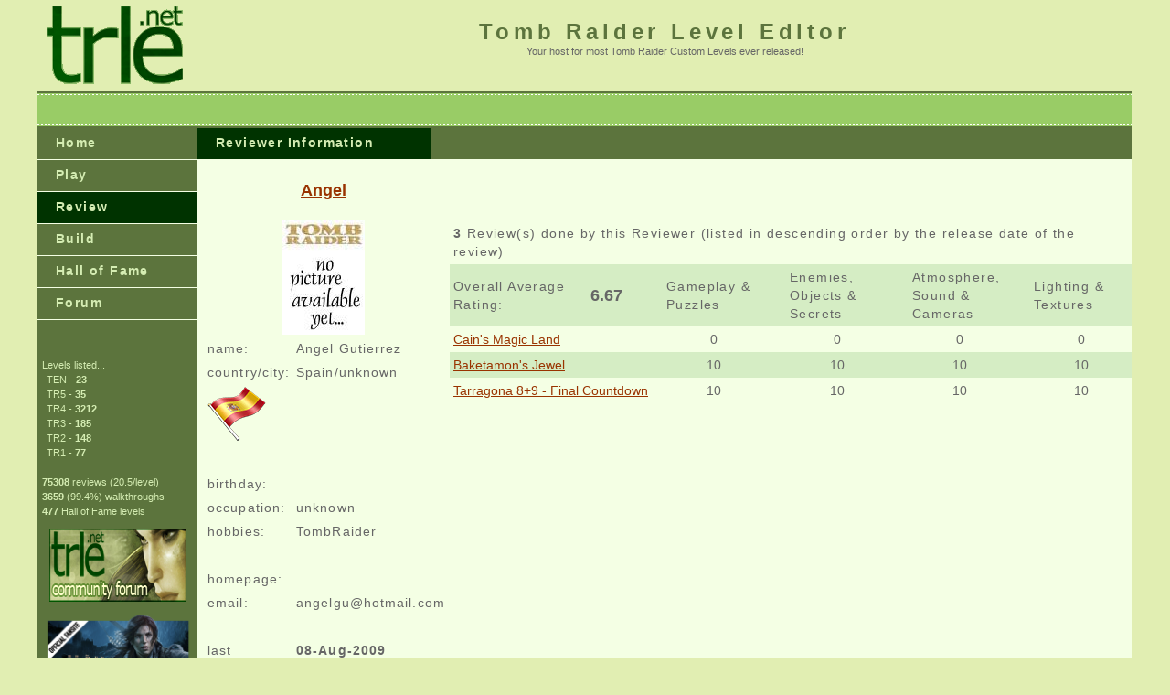

--- FILE ---
content_type: text/html; charset=UTF-8
request_url: https://www.trle.net/sc/reviewerfeatures.php?rid=187
body_size: 2206
content:
<!DOCTYPE html PUBLIC "-//W3C//DTD XHTML 1.0 Transitional//EN" "http://www.w3.org/TR/xhtml1/DTD/xhtml1-transitional.dtd">
<html xmlns="http://www.w3.org/1999/xhtml">
<!-- DW6 -->
<head>
<title>trle.net</title>
<meta http-equiv="Content-Type" content="text/html; charset=utf-8" />
<link rel="stylesheet" href="trle.css" type="text/css" />
<script language="JavaScript" type="text/javascript"></script>
<style type="text/css">
<!--
.Stil2 {
	font-size: 18px;
	font-weight: bold;
}
-->
</style>
</head>

<body bgcolor="#E1EEB2">

<!-- php functions -->


 <!-- Main Code -->
 
  
 <!-- Header html -->

<table width="100%" border="0" cellspacing="0" cellpadding="0">  <tr bgcolor="#E1EEB2">
	<td width="5%" rowspan="100%"> </td>
    <td rowspan="2"><a href="https://www.trle.net"><img src="trle_head.gif" alt="trle.net" width="169" height="95" longdesc="http://www.trle.net" /></a> </td>
    <td width="90%" height="50" align="center" valign="bottom" nowrap="nowrap" class="largeGText" id="logo"><strong>Tomb Raider Level Editor </strong></td>
    <td width="5%" rowspan="100%"> </td>
  </tr>
  
  <tr bgcolor="#E1EEB2">
    <td height="50" valign="top" align="center">Your host for most Tomb Raider Custom Levels ever released!</td>
  </tr>
<tr>
    <td colspan="2" bgcolor="#5C743D"><img src="trle_spacer.gif" alt="" width="1" height="2" border="0" /></td>
  </tr>
  <tr>
    <td colspan="2" bgcolor="#99CC66" background="trle_dashed_line.gif"><img src="trle_dashed_line.gif" width="4" height="3" border="0" /></td>
  </tr>
  <tr bgcolor="#99CC66">
  	<td colspan="2"><img src="trle_spacer.gif" width="100" height="30" border="0" /></td>
  </tr>
  <tr>
    <td colspan="2" bgcolor="#99CC66" background="trle_dashed_line.gif"><img src="trle_dashed_line.gif" width="4" height="3" border="0" /></td>
  </tr>
  <tr>
    <td colspan="2" bgcolor="#5C743D"><img src="trle_spacer.gif" alt="" width="1" height="2" border="0" /></td>
  </tr>
 <tr>
    <td valign="top" bgcolor="#5C743D">

<!-- Left Menu -->

	<table border="0" cellspacing="0" cellpadding="0" width="175" id="navigation">
        <tr>
          <td ><a href="http://www.trle.net" class="navText">Home</a></td>
        </tr>
        <tr>
          <td><a href="http://www.trle.net/pFind.php" class="navText">Play</a></td>
        </tr>
        <tr>
          <td bgcolor="#003300"><a href="http://www.trle.net/rPost.php" class="navText">Review</a></td>
        </tr>
        <tr>
          <td><a href="http://www.trle.net/bBtB.php" class="navText">Build</a></td>
        </tr>
        <tr>
          <td><a href="http://hof.trle.net" class="navText">Hall of Fame</a></td>
        </tr>
        <tr>
          <td><a href="http://forum3314.trle.net" class="navText">Forum</a></td>
        </tr>
      </table>

      <img src="trle_spacer.gif" width="100" height="30" border="0" /><br />

      <p align="left" class="statText">
        <img src="trle_spacer.gif" width="5" />Levels listed...<br>
        <img src="trle_spacer.gif" width="10" />TEN - <strong>23</strong><br>
        <img src="trle_spacer.gif" width="10" />TR5 - <strong>35</strong><br>
        <img src="trle_spacer.gif" width="10" />TR4 - <strong>3212</strong><br>
        <img src="trle_spacer.gif" width="10" />TR3 - <strong>185</strong><br>
        <img src="trle_spacer.gif" width="10" />TR2 - <strong>148</strong><br>
        <img src="trle_spacer.gif" width="10" />TR1 - <strong>77</strong><br>
        <br>
        <strong><img src="trle_spacer.gif" width="5" />75308</strong> reviews  (20.5/level)<br>
		<strong><img src="trle_spacer.gif" width="5" />3659</strong> (99.4%) walkthroughs<br>
		<strong><img src="trle_spacer.gif" width="5" />477</strong> Hall of Fame levels<br>
		<p align="center"><a href="http://forum3314.trle.net" target="_blank"><img src="forumbanner225.jpg" width="150" height="80" /></a></p>
      <p align="center" class="statText"><a href="http://www.trle.net"><img src="trleFanSiteLogo2017.png" alt="TR Fan Site" width="170" height="90" longdesc="http://www.trle.net" /></a></p>
      </td>

   <td valign="top">
   
<!-- Top Navigation Bar -->

    <table border="0" cellspacing="0" cellpadding="0" width="100%" id="navigation">
      <tr bgcolor="#5C743D">
        <td width="25%" bgcolor="#003300" class="navText"><a href="reviewerfeatures.php?aid=187">Reviewer Information</a></td>
        <td width="25%" class="navText"></td>
        <td width="25%" class="navText"></td>
        <td width="25%"  class="navText"></td>
      </tr>
      </table>

<!-- Middle Content -->
   
   <table border="0" cellspacing="0" cellpadding="0" width="100%" height="100%" bgcolor="F4FFE4">

       <tr>
         <td width="25%" class="subHeader"><div align="center"><br /><a href="reviewerfeatures.php?rid=187">Angel</a><br /><br /></div></td>
         <td width="50%" class="medGText" valign="bottom">&nbsp;</td>
         <td width="25%" align="center"></td>
       </tr>
       <tr>
         <td valign="top" class="navText"><div align="center"><img src="/peoplepics/Angel.jpg" class="border"> 		</div>
        <table width="100%" valign="top" border="0" cellspacing="4">
          <tr>
			<td width="10%"></td>
            <td width="40%" class="bodyText">name:</td>
            <td width="50%" valign="top" class="bodyText">Angel Gutierrez</td>
          </tr>
          <tr>
			<td></td>
            <td class="bodyText">country/city:</td>
            <td valign="top" class="bodyText">Spain/unknown</td>
          </tr>
            <td class="bodyText"></td>
            <td valign="top" class="bodyText"><img src="/flags/flag_Spain.png" height="60" width="64" border="0"></td>		  <tr>
		  </tr>
          <tr>
            <td colspan="3" class="bodyText"><br></td>
          </tr>
          <tr>
			<td></td>
            <td class="bodyText">birthday:</td>
            <td class="bodyText" valign="top"></td>
		  </tr>
          <tr>
			<td></td>
            <td class="bodyText">occupation:</td>
            <td class="bodyText" valign="top">unknown</td>
          </tr>
          <tr>
			<td></td>
            <td class="bodyText">hobbies:</td>
            <td class="bodyText" valign="top">TombRaider</td>
          </tr>
          <tr><td colspan="3" class="bodyText"><br></td>
          </tr>    
          <tr>
			<td></td>
            <td class="bodyText">homepage:</td>
            <td class="bodyText" valign="top">
              <a href=""></a></td>
          <tr>
			<td></td>
            <td class="bodyText">email:</td>
            <td class="bodyText" valign="top">angelgu@hotmail.com</td>
          </tr>
          <tr><td colspan="3" class="bodyText"><br></td>
          </tr>
          <tr>
			<td></td>
            <td class="bodyText">last reviewed:</td>
            <td class="bodyText" valign="top"><strong>08-Aug-2009</strong></td>
          </tr>
      
        </table>
        </td>
        
   
<!-- Level List -->

   <td colspan="2" rowspan="2" class="medGText" valign="top">
                  
     <table width="100%" border="0" cellpadding="4" class="FindTable">
          <tr>
            <td colspan="9" valign="bottom" class="navText"><strong>3</strong> Review(s) done by this Reviewer (listed in descending order by the release date of the review)</td>
          </tr>
          <tr>
            <td width="20%" class="navText">Overall Average Rating:</td> 
            <td width="11%" class="subHeader"><span class="Stil2">6.67</span></td>      
            <td width="15%" class="navText">Gameplay & Puzzles</td>
            <td width="3%"></td>
            <td width="15%" class="navText">Enemies, Objects & Secrets</td>
            <td width="3%"></td>
            <td width="15%" class="navText">Atmosphere, Sound & Cameras</td>
            <td width="3%"></td>
            <td width="15%" class="navText">Lighting & Textures</td>
          </tr>
          <tr>
            <td colspan="2" class="medGText"><a href="reviews.php?lid=2019">Cain's Magic Land</a></td>
            <td align="center" class="medGText">0</td>
            <td class="medGText"><img src="trle_spacer.gif" height="3" width="5" border="0"></td>
            <td align="center" class="medGText">0</td>
            <td class="medGText"><img src="trle_spacer.gif" height="3" width="5" border="0"></td>
            <td align="center" class="medGText">0</td>
            <td class="medGText"><img src="trle_spacer.gif" height="3" width="5" border="0"></td>
            <td align="center" class="medGText">0</td>
          </tr>
          <tr>
            <td colspan="2" class="medGText"><a href="reviews.php?lid=1104">Baketamon's Jewel</a></td>
            <td align="center" class="medGText">10</td>
            <td class="medGText"><img src="trle_spacer.gif" height="3" width="5" border="0"></td>
            <td align="center" class="medGText">10</td>
            <td class="medGText"><img src="trle_spacer.gif" height="3" width="5" border="0"></td>
            <td align="center" class="medGText">10</td>
            <td class="medGText"><img src="trle_spacer.gif" height="3" width="5" border="0"></td>
            <td align="center" class="medGText">10</td>
          </tr>
          <tr>
            <td colspan="2" class="medGText"><a href="reviews.php?lid=765">Tarragona 8+9 - Final Countdown</a></td>
            <td align="center" class="medGText">10</td>
            <td class="medGText"><img src="trle_spacer.gif" height="3" width="5" border="0"></td>
            <td align="center" class="medGText">10</td>
            <td class="medGText"><img src="trle_spacer.gif" height="3" width="5" border="0"></td>
            <td align="center" class="medGText">10</td>
            <td class="medGText"><img src="trle_spacer.gif" height="3" width="5" border="0"></td>
            <td align="center" class="medGText">10</td>
          </tr>
        </table>
</td>
</tr>
 
       <tr>
         <td valign="top" colspan="3">&nbsp;</td>
       </tr>
       <tr>
         <td valign="top">
         
         </td>         
</tr>
       <tr>
         <td valign="top" colspan="3"><p>&nbsp;</p>
          <p>&nbsp;</p>
          <p>&nbsp;</p>
          <p>&nbsp;</p>
          <p>&nbsp;</p>
          <p>&nbsp;</p>
          <p>&nbsp;</p>
          <p>&nbsp;</p>
          <p>&nbsp;</p>
          <p>&nbsp;</p></td>
       </tr>
         
    </table>   </td>

<!-- Bottom Bar -->

  <tr>
    <td colspan="2" bgcolor="#5C743D"><img src="trle_spacer.gif" alt="" width="1" height="2" border="0" /></td>
  </tr>
  <tr>
    <td colspan="2" bgcolor="#99CC66" background="trle_dashed_line.gif"><img src="trle_dashed_line.gif" width="4" height="3" border="0" /></td>
  </tr>
  <tr bgcolor="#99CC66">
  	<td colspan="2"><img src="trle_spacer.gif" width="100" height="30" border="0" /></td>
  </tr>
  <tr>
    <td colspan="2" bgcolor="#99CC66" background="trle_dashed_line.gif"><img src="trle_dashed_line.gif" width="4" height="3" border="0" /></td>
  </tr>
  <tr>
    <td colspan="2" bgcolor="#5C743D"><img src="trle_spacer.gif" alt="" width="1" height="2" border="0" /></td>
  </tr>

</table>


</body>
</html>
